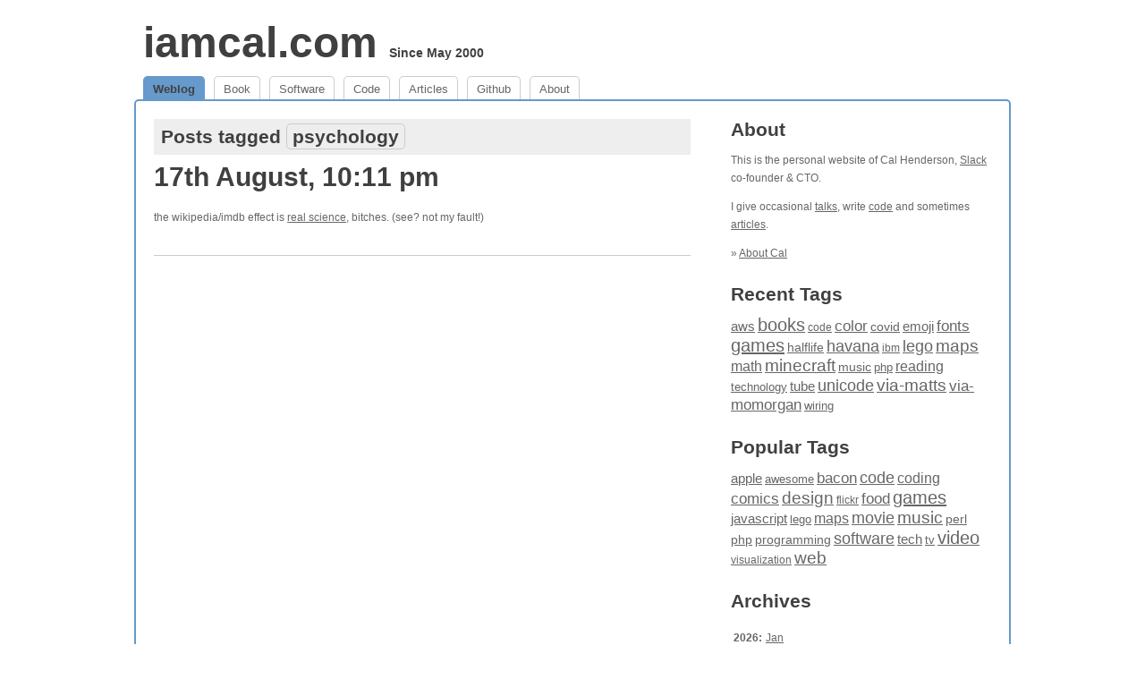

--- FILE ---
content_type: text/html; charset=utf-8
request_url: https://www.iamcal.com/tags/psychology/
body_size: 3286
content:
<!DOCTYPE html PUBLIC "-//W3C//DTD XHTML 1.0 Transitional//EN" "http://www.w3.org/TR/xhtml1/DTD/xhtml1-transitional.dtd">
<html xmlns="http://www.w3.org/1999/xhtml" lang="en">
<head>
	<meta http-equiv="content-type" content="text/html; charset=UTF-8" />
	<title>Posts tagged psychology [ on iamcal.com ]</title>
	<link href="/static/1523592939/style.css" rel="stylesheet" type="text/css" />
	<link rel="SHORTCUT ICON" href="/favicon.ico" />
	<link rel="alternate" type="application/rss+xml" href="http://www.iamcal.com/rss/" title="RSS 2.0" />
	<script type="text/javascript" src="/static/1523592939/sync.js"></script>
	<meta name="viewport" content="width=device-width, initial-scale=1.0" />

</head>
<body>
	<a name="top"></a>

<div id="wrapper">

	<div id="header">
		<h1 id="logo"><a href="/">iamcal.com</a> <span style="font-size: 30%">Since May 2000</span></h1>
	</div>

	<ul id="nav">
		<li id="navtab-home" class="active"><a href="/">Weblog</a></li>
		<li id="navtab-book"><a href="/book/">Book</a></li>
		<li id="navtab-software"><a href="http://software.iamcal.com/">Software</a></li>
		<li id="navtab-code"><a href="http://code.iamcal.com/">Code</a></li>
		<li id="navtab-articles"><a href="/publish/">Articles</a></li>
		<li id="navtab-github"><a href="http://github.iamcal.com/">Github</a></li>
		<li id="navtab-about"><a href="/about/">About</a></li>
	</ul>


	<div id="body">
<div id="col1h">

	<h2 class="filter">Posts tagged <span class="tag">psychology</span></h2>

	
	<h2 class="headline">
		<a href="/2009-08/2299/">17th August, 10:11 pm</a>
	</h2>

	<div class="entry">

		<p>the wikipedia/imdb effect is <a href="http://www.slate.com/id/2224932/pagenum/all/">real science</a>, bitches. (see? not my fault!)</p>



	</div>



</div>
<div id="col2h">
		<h2><a href="/about/" rel="me">About</a></h2>

	<p>This is the personal website of Cal Henderson, <a href="https://slack.com">Slack</a> co-founder &amp; CTO.</p>

	<p>I give occasional <a href="/talks/">talks</a>, write <a href="http://code.iamcal.com/">code</a> 
		and sometimes <a href="/publish/">articles</a>.
		<!-- I'm on the advisory board for <a href="http://www.thinkvitamin.com/">vitamin</a>, which i also <a href="http://www.thinkvitamin.com/advisors/cal_henderson.php">write for</a>. -->
		<!-- I sometimes post links at <a href="http://www.surfstation.com/">Surfstation</a>, but they show up here too. -->
		<!-- I also blog at <a href="http://world-of-theorycraft.tumblr.com/">World of Theorycraft</a> and those links show up here too. -->
	</p>
	<p>
		&raquo; <a href="/about/" rel="me">About Cal</a><br />
	</p>		<h2 class="padtop"><a href="/tags/">Recent Tags</a></h2>

	<p>
		<a href="/tags/aws/" style="font-size: 14.782608695652px;">aws</a>
		<a href="/tags/books/" style="font-size: 19.652173913043px;">books</a>
		<a href="/tags/code/" style="font-size: 12px;">code</a>
		<a href="/tags/color/" style="font-size: 16.869565217391px;">color</a>
		<a href="/tags/covid/" style="font-size: 13.739130434783px;">covid</a>
		<a href="/tags/emoji/" style="font-size: 15.478260869565px;">emoji</a>
		<a href="/tags/fonts/" style="font-size: 17.217391304348px;">fonts</a>
		<a href="/tags/games/" style="font-size: 20px;">games</a>
		<a href="/tags/halflife/" style="font-size: 14.086956521739px;">halflife</a>
		<a href="/tags/havana/" style="font-size: 18.260869565217px;">havana</a>
		<a href="/tags/ibm/" style="font-size: 12.347826086957px;">ibm</a>
		<a href="/tags/lego/" style="font-size: 17.913043478261px;">lego</a>
		<a href="/tags/maps/" style="font-size: 18.95652173913px;">maps</a>
		<a href="/tags/math/" style="font-size: 16.173913043478px;">math</a>
		<a href="/tags/minecraft/" style="font-size: 19.304347826087px;">minecraft</a>
		<a href="/tags/music/" style="font-size: 14.434782608696px;">music</a>
		<a href="/tags/php/" style="font-size: 13.391304347826px;">php</a>
		<a href="/tags/reading/" style="font-size: 15.826086956522px;">reading</a>
		<a href="/tags/technology/" style="font-size: 12.695652173913px;">technology</a>
		<a href="/tags/tube/" style="font-size: 15.130434782609px;">tube</a>
		<a href="/tags/unicode/" style="font-size: 17.565217391304px;">unicode</a>
		<a href="/tags/via-matts/" style="font-size: 18.608695652174px;">via-matts</a>
		<a href="/tags/via-momorgan/" style="font-size: 16.521739130435px;">via-momorgan</a>
		<a href="/tags/wiring/" style="font-size: 13.04347826087px;">wiring</a>
	</p>

	<h2 class="padtop"><a href="/tags/">Popular Tags</a></h2>

	<p>
		<a href="/tags/apple/" style="font-size: 15.130434782609px;">apple</a>
		<a href="/tags/awesome/" style="font-size: 13.04347826087px;">awesome</a>
		<a href="/tags/bacon/" style="font-size: 16.869565217391px;">bacon</a>
		<a href="/tags/code/" style="font-size: 17.565217391304px;">code</a>
		<a href="/tags/coding/" style="font-size: 15.826086956522px;">coding</a>
		<a href="/tags/comics/" style="font-size: 16.521739130435px;">comics</a>
		<a href="/tags/design/" style="font-size: 18.608695652174px;">design</a>
		<a href="/tags/flickr/" style="font-size: 12px;">flickr</a>
		<a href="/tags/food/" style="font-size: 17.217391304348px;">food</a>
		<a href="/tags/games/" style="font-size: 20px;">games</a>
		<a href="/tags/javascript/" style="font-size: 15.478260869565px;">javascript</a>
		<a href="/tags/lego/" style="font-size: 13.391304347826px;">lego</a>
		<a href="/tags/maps/" style="font-size: 16.173913043478px;">maps</a>
		<a href="/tags/movie/" style="font-size: 18.260869565217px;">movie</a>
		<a href="/tags/music/" style="font-size: 19.304347826087px;">music</a>
		<a href="/tags/perl/" style="font-size: 14.434782608696px;">perl</a>
		<a href="/tags/php/" style="font-size: 14.086956521739px;">php</a>
		<a href="/tags/programming/" style="font-size: 13.739130434783px;">programming</a>
		<a href="/tags/software/" style="font-size: 17.913043478261px;">software</a>
		<a href="/tags/tech/" style="font-size: 14.782608695652px;">tech</a>
		<a href="/tags/tv/" style="font-size: 12.695652173913px;">tv</a>
		<a href="/tags/video/" style="font-size: 19.652173913043px;">video</a>
		<a href="/tags/visualization/" style="font-size: 12.347826086957px;">visualization</a>
		<a href="/tags/web/" style="font-size: 18.95652173913px;">web</a>
	</p>		<h2 class="padtop">Archives</h2>

	<div class="entry">
		<table>
			<tr valign="top">
				<td><b>2026:</b></td>
				<td>
			<a href="/2026-01/">Jan</a>
				</td>
			</tr>
			<tr valign="top">
				<td><b>2025:</b></td>
				<td>
			<a href="/2025-01/">Jan</a>
			<a href="/2025-02/">Feb</a>
			<a href="/2025-03/">Mar</a>
			<a href="/2025-04/">Apr</a>
			<a href="/2025-05/">May</a>
			<a href="/2025-06/">Jun</a>
			<a href="/2025-07/">Jul</a>
			<a href="/2025-08/">Aug</a>
			<a href="/2025-09/">Sep</a>
			<a href="/2025-10/">Oct</a>
			<a href="/2025-11/">Nov</a>
			<a href="/2025-12/">Dec</a>
				</td>
			</tr>
			<tr valign="top">
				<td><b>2024:</b></td>
				<td>
			<a href="/2024-01/">Jan</a>
			<a href="/2024-02/">Feb</a>
			<a href="/2024-03/">Mar</a>
			<a href="/2024-04/">Apr</a>
			<a href="/2024-05/">May</a>
			<a href="/2024-06/">Jun</a>
			<a href="/2024-07/">Jul</a>
			<a href="/2024-08/">Aug</a>
			<a href="/2024-09/">Sep</a>
			<a href="/2024-10/">Oct</a>
			<a href="/2024-11/">Nov</a>
			<a href="/2024-12/">Dec</a>
				</td>
			</tr>
			<tr valign="top">
				<td><b>2023:</b></td>
				<td>
			<a href="/2023-01/">Jan</a>
			<a href="/2023-02/">Feb</a>
			<a href="/2023-03/">Mar</a>
			<a href="/2023-04/">Apr</a>
			<a href="/2023-05/">May</a>
			<a href="/2023-06/">Jun</a>
			<a href="/2023-07/">Jul</a>
			<a href="/2023-08/">Aug</a>
			<a href="/2023-09/">Sep</a>
			<a href="/2023-10/">Oct</a>
			<a href="/2023-11/">Nov</a>
			<a href="/2023-12/">Dec</a>
				</td>
			</tr>
			<tr valign="top">
				<td><b>2022:</b></td>
				<td>
			<a href="/2022-01/">Jan</a>
			<a href="/2022-02/">Feb</a>
			<a href="/2022-03/">Mar</a>
			<a href="/2022-04/">Apr</a>
			<a href="/2022-05/">May</a>
			<a href="/2022-06/">Jun</a>
			<a href="/2022-07/">Jul</a>
			<a href="/2022-08/">Aug</a>
			<a href="/2022-09/">Sep</a>
			<a href="/2022-10/">Oct</a>
			<a href="/2022-11/">Nov</a>
			<a href="/2022-12/">Dec</a>
				</td>
			</tr>
			<tr valign="top">
				<td><b>2021:</b></td>
				<td>
			<a href="/2021-01/">Jan</a>
			<a href="/2021-02/">Feb</a>
			<a href="/2021-03/">Mar</a>
			<a href="/2021-04/">Apr</a>
			<a href="/2021-05/">May</a>
			<a href="/2021-06/">Jun</a>
			<a href="/2021-07/">Jul</a>
			<a href="/2021-08/">Aug</a>
			<a href="/2021-09/">Sep</a>
			<a href="/2021-10/">Oct</a>
			<a href="/2021-11/">Nov</a>
			<a href="/2021-12/">Dec</a>
				</td>
			</tr>
			<tr valign="top">
				<td><b>2020:</b></td>
				<td>
			<a href="/2020-01/">Jan</a>
			<a href="/2020-02/">Feb</a>
			<a href="/2020-03/">Mar</a>
			<a href="/2020-04/">Apr</a>
			<a href="/2020-05/">May</a>
			<a href="/2020-06/">Jun</a>
			<a href="/2020-07/">Jul</a>
			<a href="/2020-08/">Aug</a>
			<a href="/2020-09/">Sep</a>
			<a href="/2020-10/">Oct</a>
			<a href="/2020-11/">Nov</a>
			<a href="/2020-12/">Dec</a>
				</td>
			</tr>
			<tr valign="top">
				<td><b>2019:</b></td>
				<td>
			<a href="/2019-01/">Jan</a>
			<a href="/2019-02/">Feb</a>
			<a href="/2019-03/">Mar</a>
			<a href="/2019-04/">Apr</a>
			<a href="/2019-05/">May</a>
			<a href="/2019-06/">Jun</a>
			<a href="/2019-07/">Jul</a>
			<a href="/2019-08/">Aug</a>
			<a href="/2019-09/">Sep</a>
			<a href="/2019-10/">Oct</a>
			<a href="/2019-11/">Nov</a>
			<a href="/2019-12/">Dec</a>
				</td>
			</tr>
			<tr valign="top">
				<td><b>2018:</b></td>
				<td>
			<a href="/2018-01/">Jan</a>
			<a href="/2018-02/">Feb</a>
			<a href="/2018-03/">Mar</a>
			<a href="/2018-04/">Apr</a>
			<a href="/2018-05/">May</a>
			<a href="/2018-06/">Jun</a>
			<a href="/2018-07/">Jul</a>
			<a href="/2018-08/">Aug</a>
			<a href="/2018-09/">Sep</a>
			<a href="/2018-10/">Oct</a>
			<a href="/2018-11/">Nov</a>
			<a href="/2018-12/">Dec</a>
				</td>
			</tr>
			<tr valign="top">
				<td><b>2017:</b></td>
				<td>
			<a href="/2017-01/">Jan</a>
			<a href="/2017-02/">Feb</a>
			<a href="/2017-03/">Mar</a>
			<a href="/2017-04/">Apr</a>
			<a href="/2017-05/">May</a>
			<a href="/2017-06/">Jun</a>
			<a href="/2017-07/">Jul</a>
			<a href="/2017-08/">Aug</a>
			<a href="/2017-09/">Sep</a>
			<a href="/2017-10/">Oct</a>
			<a href="/2017-11/">Nov</a>
			<a href="/2017-12/">Dec</a>
				</td>
			</tr>
			<tr valign="top">
				<td><b>2016:</b></td>
				<td>
			<a href="/2016-01/">Jan</a>
			<a href="/2016-02/">Feb</a>
			<a href="/2016-03/">Mar</a>
			<a href="/2016-04/">Apr</a>
			<a href="/2016-05/">May</a>
			<a href="/2016-06/">Jun</a>
			<a href="/2016-07/">Jul</a>
			<a href="/2016-08/">Aug</a>
			<a href="/2016-09/">Sep</a>
			<a href="/2016-10/">Oct</a>
			<a href="/2016-11/">Nov</a>
			<a href="/2016-12/">Dec</a>
				</td>
			</tr>
			<tr valign="top">
				<td><b>2015:</b></td>
				<td>
			<a href="/2015-01/">Jan</a>
			<a href="/2015-02/">Feb</a>
			<a href="/2015-03/">Mar</a>
			<a href="/2015-04/">Apr</a>
			<a href="/2015-05/">May</a>
			<a href="/2015-06/">Jun</a>
			<a href="/2015-07/">Jul</a>
			<a href="/2015-08/">Aug</a>
			<a href="/2015-09/">Sep</a>
			<a href="/2015-10/">Oct</a>
			<a href="/2015-11/">Nov</a>
			<a href="/2015-12/">Dec</a>
				</td>
			</tr>
			<tr valign="top">
				<td><b>2014:</b></td>
				<td>
			<a href="/2014-01/">Jan</a>
			<a href="/2014-02/">Feb</a>
			<a href="/2014-03/">Mar</a>
			<a href="/2014-04/">Apr</a>
			<a href="/2014-05/">May</a>
			<a href="/2014-06/">Jun</a>
			<a href="/2014-07/">Jul</a>
			<a href="/2014-08/">Aug</a>
			<a href="/2014-09/">Sep</a>
			<a href="/2014-10/">Oct</a>
			<a href="/2014-11/">Nov</a>
			<a href="/2014-12/">Dec</a>
				</td>
			</tr>
			<tr valign="top">
				<td><b>2013:</b></td>
				<td>
			<a href="/2013-01/">Jan</a>
			<a href="/2013-02/">Feb</a>
			<a href="/2013-03/">Mar</a>
			<a href="/2013-04/">Apr</a>
			<a href="/2013-05/">May</a>
			<a href="/2013-06/">Jun</a>
			<a href="/2013-07/">Jul</a>
			<a href="/2013-08/">Aug</a>
			<a href="/2013-09/">Sep</a>
			<a href="/2013-10/">Oct</a>
			<a href="/2013-11/">Nov</a>
			<a href="/2013-12/">Dec</a>
				</td>
			</tr>
			<tr valign="top">
				<td><b>2012:</b></td>
				<td>
			<a href="/2012-01/">Jan</a>
			<a href="/2012-02/">Feb</a>
			<a href="/2012-03/">Mar</a>
			<a href="/2012-04/">Apr</a>
			<a href="/2012-05/">May</a>
			<a href="/2012-06/">Jun</a>
			<a href="/2012-07/">Jul</a>
			<a href="/2012-08/">Aug</a>
			<a href="/2012-09/">Sep</a>
			<a href="/2012-10/">Oct</a>
			<a href="/2012-11/">Nov</a>
			<a href="/2012-12/">Dec</a>
				</td>
			</tr>
			<tr valign="top">
				<td><b>2011:</b></td>
				<td>
			<a href="/2011-01/">Jan</a>
			<a href="/2011-02/">Feb</a>
			<a href="/2011-03/">Mar</a>
			<a href="/2011-04/">Apr</a>
			<a href="/2011-05/">May</a>
			<a href="/2011-06/">Jun</a>
			<a href="/2011-07/">Jul</a>
			<a href="/2011-08/">Aug</a>
			<a href="/2011-09/">Sep</a>
			<a href="/2011-10/">Oct</a>
			<a href="/2011-11/">Nov</a>
			<a href="/2011-12/">Dec</a>
				</td>
			</tr>
			<tr valign="top">
				<td><b>2010:</b></td>
				<td>
			<a href="/2010-01/">Jan</a>
			<a href="/2010-02/">Feb</a>
			<a href="/2010-03/">Mar</a>
			<a href="/2010-04/">Apr</a>
			<a href="/2010-05/">May</a>
			<a href="/2010-06/">Jun</a>
			<a href="/2010-07/">Jul</a>
			<a href="/2010-08/">Aug</a>
			<a href="/2010-09/">Sep</a>
			<a href="/2010-10/">Oct</a>
			<a href="/2010-11/">Nov</a>
			<a href="/2010-12/">Dec</a>
				</td>
			</tr>
			<tr valign="top">
				<td><b>2009:</b></td>
				<td>
			<a href="/2009-01/">Jan</a>
			<a href="/2009-02/">Feb</a>
			<a href="/2009-03/">Mar</a>
			<a href="/2009-04/">Apr</a>
			<a href="/2009-05/">May</a>
			<a href="/2009-06/">Jun</a>
			<a href="/2009-07/">Jul</a>
			<a href="/2009-08/">Aug</a>
			<a href="/2009-09/">Sep</a>
			<a href="/2009-10/">Oct</a>
			<a href="/2009-11/">Nov</a>
			<a href="/2009-12/">Dec</a>
				</td>
			</tr>
			<tr valign="top">
				<td><b>2008:</b></td>
				<td>
			<a href="/2008-01/">Jan</a>
			<a href="/2008-02/">Feb</a>
			<a href="/2008-03/">Mar</a>
			<a href="/2008-04/">Apr</a>
			<a href="/2008-05/">May</a>
			<a href="/2008-06/">Jun</a>
			<a href="/2008-07/">Jul</a>
			<a href="/2008-08/">Aug</a>
			<a href="/2008-09/">Sep</a>
			<a href="/2008-10/">Oct</a>
			<a href="/2008-11/">Nov</a>
			<a href="/2008-12/">Dec</a>
				</td>
			</tr>
			<tr valign="top">
				<td><b>2007:</b></td>
				<td>
			<a href="/2007-01/">Jan</a>
			<a href="/2007-02/">Feb</a>
			<a href="/2007-03/">Mar</a>
			<a href="/2007-04/">Apr</a>
			<a href="/2007-05/">May</a>
			<a href="/2007-06/">Jun</a>
			<a href="/2007-07/">Jul</a>
			<a href="/2007-08/">Aug</a>
			<a href="/2007-09/">Sep</a>
			<a href="/2007-10/">Oct</a>
			<a href="/2007-11/">Nov</a>
			<a href="/2007-12/">Dec</a>
				</td>
			</tr>
			<tr valign="top">
				<td><b>2006:</b></td>
				<td>
			<a href="/2006-01/">Jan</a>
			<a href="/2006-02/">Feb</a>
			<a href="/2006-03/">Mar</a>
			<a href="/2006-04/">Apr</a>
			<a href="/2006-05/">May</a>
			<a href="/2006-06/">Jun</a>
			<a href="/2006-07/">Jul</a>
			<a href="/2006-08/">Aug</a>
			<a href="/2006-09/">Sep</a>
			<a href="/2006-10/">Oct</a>
			<a href="/2006-11/">Nov</a>
			<a href="/2006-12/">Dec</a>
				</td>
			</tr>
			<tr valign="top">
				<td><b>2005:</b></td>
				<td>
			<a href="/2005-01/">Jan</a>
			<a href="/2005-02/">Feb</a>
			<a href="/2005-03/">Mar</a>
			<a href="/2005-04/">Apr</a>
			<a href="/2005-05/">May</a>
			<a href="/2005-06/">Jun</a>
			<a href="/2005-07/">Jul</a>
			<a href="/2005-08/">Aug</a>
			<a href="/2005-09/">Sep</a>
			<a href="/2005-10/">Oct</a>
			<a href="/2005-11/">Nov</a>
			<a href="/2005-12/">Dec</a>
				</td>
			</tr>
			<tr valign="top">
				<td><b>2004:</b></td>
				<td>
			<a href="/2004-01/">Jan</a>
			<a href="/2004-02/">Feb</a>
			<a href="/2004-03/">Mar</a>
			<a href="/2004-04/">Apr</a>
			<a href="/2004-05/">May</a>
			<a href="/2004-06/">Jun</a>
			<a href="/2004-07/">Jul</a>
			<a href="/2004-08/">Aug</a>
			<a href="/2004-09/">Sep</a>
			<a href="/2004-10/">Oct</a>
			<a href="/2004-11/">Nov</a>
			<a href="/2004-12/">Dec</a>
				</td>
			</tr>
			<tr valign="top">
				<td><b>2003:</b></td>
				<td>
			<a href="/2003-01/">Jan</a>
			<a href="/2003-02/">Feb</a>
			<a href="/2003-03/">Mar</a>
			<a href="/2003-04/">Apr</a>
			<a href="/2003-05/">May</a>
			<a href="/2003-06/">Jun</a>
			<a href="/2003-07/">Jul</a>
			<a href="/2003-08/">Aug</a>
			<a href="/2003-09/">Sep</a>
			<a href="/2003-10/">Oct</a>
			<a href="/2003-11/">Nov</a>
			<a href="/2003-12/">Dec</a>
				</td>
			</tr>
			<tr valign="top">
				<td><b>2002:</b></td>
				<td>
			<a href="/2002-01/">Jan</a>
			<a href="/2002-02/">Feb</a>
			<a href="/2002-03/">Mar</a>
			<a href="/2002-04/">Apr</a>
			<a href="/2002-05/">May</a>
			<a href="/2002-06/">Jun</a>
			<a href="/2002-07/">Jul</a>
			<a href="/2002-08/">Aug</a>
			<a href="/2002-09/">Sep</a>
			<a href="/2002-10/">Oct</a>
			<a href="/2002-11/">Nov</a>
			<a href="/2002-12/">Dec</a>
				</td>
			</tr>
			<tr valign="top">
				<td><b>2001:</b></td>
				<td>
			<a href="/2001-01/">Jan</a>
			<a href="/2001-02/">Feb</a>
			<a href="/2001-03/">Mar</a>
			<a href="/2001-04/">Apr</a>
			<a href="/2001-05/">May</a>
			<a href="/2001-06/">Jun</a>
			<a href="/2001-07/">Jul</a>
			<a href="/2001-08/">Aug</a>
			<a href="/2001-09/">Sep</a>
			<a href="/2001-10/">Oct</a>
			<a href="/2001-11/">Nov</a>
			<a href="/2001-12/">Dec</a>
				</td>
			</tr>
			<tr valign="top">
				<td><b>2000:</b></td>
				<td>
			<a href="/2000-06/">Jun</a>
			<a href="/2000-07/">Jul</a>
			<a href="/2000-08/">Aug</a>
			<a href="/2000-09/">Sep</a>
			<a href="/2000-10/">Oct</a>
			<a href="/2000-11/">Nov</a>
			<a href="/2000-12/">Dec</a>
				</td>
			</tr>
		</table>
	</div></div>

		<br clear="all" />
	</div>

	<div id="fb-root"></div>

	<div id="footer">
		&copy; 2000-2026 Cal Henderson.
		We try to have valid <a href="http://validator.w3.org/check/referer" target="_blank" rel="noopener">XHTML</a>, 
		<a href="http://jigsaw.w3.org/css-validator/check/referer" target="_blank" rel="noopener">CSS</a> 
		and high <a href="http://www.w3.org/WAI/WCAG1AAA-Conformance" target="_blank" rel="noopener">Accessibility</a>.<br />
		It's all a bit pointless really. [<a href="#top">top</a>]<br />
	</div>

</div>

</body>
</html>